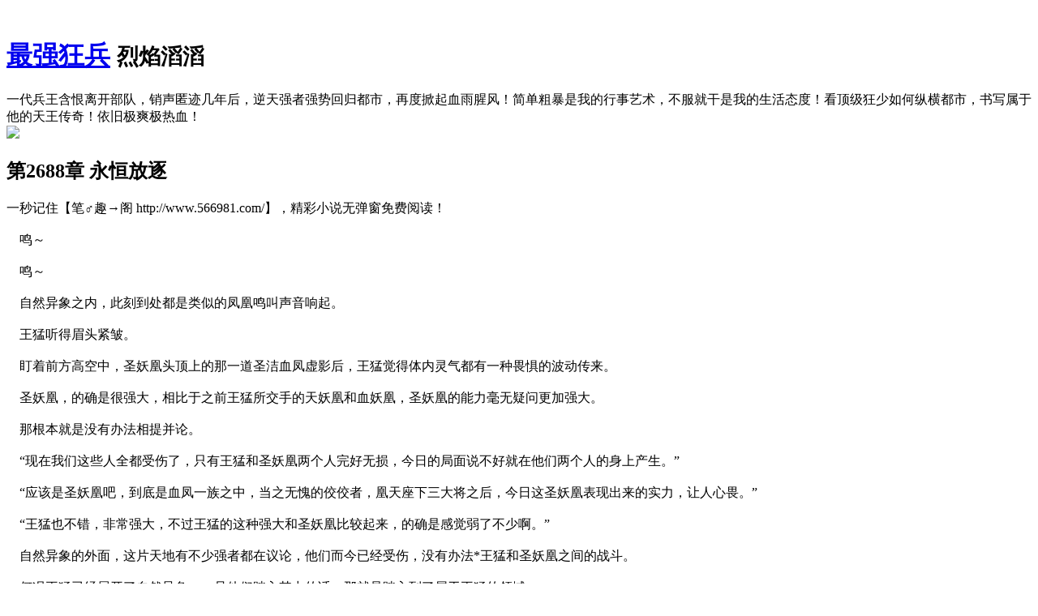

--- FILE ---
content_type: text/html
request_url: http://www.566981.com/zuiqiangkuangbing/8571.html
body_size: 4552
content:
<!DOCTYPE html>
<html lang = "zh-CN">
<head>
    <meta charset = "utf-8">
    <meta http-equiv="X-UA-Compatible" content="IE=edge">
    <meta name="viewport" content="width=device-width, initial-scale=1.0">
    <meta name="applicable-device"content="pc,mobile">
    <title>第2688章 永恒放逐</title>
    <meta name="keywords" content="最强狂兵" />
    <meta name="description" content="第2688章 永恒放逐在线阅读" />
    <link href="/templets/default/style/bootstrap.min.css" rel="stylesheet">
    <link href="/templets/default/style/shengxu.css" rel="stylesheet">
</head>
<body>
﻿<header class="jumbotron subhead ">
    <div class="container">
        <div class="row">
        <div class="col-sm-10">
        <h1><a href="/" title="最强狂兵">最强狂兵</a> <small>烈焰滔滔</small></h1>
        <div class="lead hidden-xs">一代兵王含恨离开部队，销声匿迹几年后，逆天强者强势回归都市，再度掀起血雨腥风！简单粗暴是我的行事艺术，不服就干是我的生活态度！看顶级狂少如何纵横都市，书写属于他的天王传奇！依旧极爽极热血！</div>
		</div>
        <div class="col-sm-2 hidden-xs"><img src="/templets/default/images/sx.jpg" /></div>
        </div>
    </div>
</header>
<div class="container">
    <div class="row">
    </div>
        <div class="row">
        <h2 class="text-center">第2688章 永恒放逐</h2>
        <div class="col-sm-12 content">
           一秒记住【笔♂趣→阁 http://www.566981.com/】，精彩小说无弹窗免费阅读！<br><br>
           &nbsp;&nbsp;&nbsp;&nbsp;鸣～<br />
<br />
&nbsp;&nbsp;&nbsp;&nbsp;鸣～<br />
<br />
&nbsp;&nbsp;&nbsp;&nbsp;自然异象之内，此刻到处都是类似的凤凰鸣叫声音响起。<br />
<br />
&nbsp;&nbsp;&nbsp;&nbsp;王猛听得眉头紧皱。<br />
<br />
&nbsp;&nbsp;&nbsp;&nbsp;盯着前方高空中，圣妖凰头顶上的那一道圣洁血凤虚影后，王猛觉得体内灵气都有一种畏惧的波动传来。<br />
<br />
&nbsp;&nbsp;&nbsp;&nbsp;圣妖凰，的确是很强大，相比于之前王猛所交手的天妖凰和血妖凰，圣妖凰的能力毫无疑问更加强大。<br />
<br />
&nbsp;&nbsp;&nbsp;&nbsp;那根本就是没有办法相提并论。<br />
<br />
&nbsp;&nbsp;&nbsp;&nbsp;“现在我们这些人全都受伤了，只有王猛和圣妖凰两个人完好无损，今日的局面说不好就在他们两个人的身上产生。”<br />
<br />
&nbsp;&nbsp;&nbsp;&nbsp;“应该是圣妖凰吧，到底是血凤一族之中，当之无愧的佼佼者，凰天座下三大将之后，今日这圣妖凰表现出来的实力，让人心畏。”<br />
<br />
&nbsp;&nbsp;&nbsp;&nbsp;“王猛也不错，非常强大，不过王猛的这种强大和圣妖凰比较起来，的确是感觉弱了不少啊。”<br />
<br />
&nbsp;&nbsp;&nbsp;&nbsp;自然异象的外面，这片天地有不少强者都在议论，他们而今已经受伤，没有办法*王猛和圣妖凰之间的战斗。<br />
<br />
&nbsp;&nbsp;&nbsp;&nbsp;何况王猛已经展开了自然异象，一旦他们踏入其中的话，那就是踏入到了属于王猛的领域。<br />
<br />
&nbsp;&nbsp;&nbsp;&nbsp;到时候鹿死谁手，可就是真的不一定了。<br />
<br />
&nbsp;&nbsp;&nbsp;&nbsp;他们全都不敢这么做，此时此刻，唯一敢这么做的家伙，也就只有圣妖凰一个人了。<br />
<br />
&nbsp;&nbsp;&nbsp;&nbsp;“王猛。加油啊。”风老盯着自然异象内，王猛的身影，正在期许着。<br />
<br />
&nbsp;&nbsp;&nbsp;&nbsp;虽说此刻的风老得到金凰丹已经没有什么希望，可若是王猛将其得到的话，那风老也是会高兴的。<br />
<br />
&nbsp;&nbsp;&nbsp;&nbsp;风老已经看穿了王猛的潜力，王猛实力能够大幅度增长，对于她的好处也会很多。<br />
<br />
&nbsp;&nbsp;&nbsp;&nbsp;轰隆隆～<br />
<br />
&nbsp;&nbsp;&nbsp;&nbsp;轰隆隆～<br />
<br />
&nbsp;&nbsp;&nbsp;&nbsp;此刻在自然异象之内，王猛所处的那一片高空中，剧烈的声音正在不断响起来。<br />
<br />
&nbsp;&nbsp;&nbsp;&nbsp;王猛抬头凝视着，能够感受到圣妖凰眼神之中的那种冰冷，还有得意。<br />
<br />
&nbsp;&nbsp;&nbsp;&nbsp;“王猛，现在我就要让你死无葬身之地。”<br />
<br />
&nbsp;&nbsp;&nbsp;&nbsp;“灭！”<br />
<br />
&nbsp;&nbsp;&nbsp;&nbsp;“鸣～”<br />
<br />
&nbsp;&nbsp;&nbsp;&nbsp;随着圣妖凰霸气的一声令喝，他头顶上空的圣洁血凤发出了尖锐的叫声。<br />
<br />
&nbsp;&nbsp;&nbsp;&nbsp;随后对着王猛冲撞过来。<br />
<br />
&nbsp;&nbsp;&nbsp;&nbsp;所过之处，空间一片狼藉，那看起来就像是一道灭世的攻击，仿佛是彗星撞击了过来一样。<br />
<br />
&nbsp;&nbsp;&nbsp;&nbsp;感受到圣妖凰这种恐怖的攻击，不少强者都在认为，王猛这次必定完蛋了。<br />
<br />
&nbsp;&nbsp;&nbsp;&nbsp;然而王猛，看到此刻圣妖凰的攻击如此强横之后，内心之中不由得被激起了一丝的愤怒火焰。<br />
<br />
&nbsp;&nbsp;&nbsp;&nbsp;王猛沉声喝道：“现在的这里可是我的自然异象空间之内，你这家伙，还真以为我的自然异象空间是纸糊的不成吗？”<br />
<br />
&nbsp;&nbsp;&nbsp;&nbsp;王猛说着，冷冽的一笑。<br />
<br />
&nbsp;&nbsp;&nbsp;&nbsp;随后王猛将双手抬起来，缓缓的凝结印法。<br />
<br />
&nbsp;&nbsp;&nbsp;&nbsp;嗡嗡～<br />
<br />
&nbsp;&nbsp;&nbsp;&nbsp;嗡嗡～<br />
<br />
&nbsp;&nbsp;&nbsp;&nbsp;在此刻王猛的周围，空间剧烈颤抖，一道道自然力量正在从四面八方而来，对着王猛所在的位置汇聚。<br />
<br />
&nbsp;&nbsp;&nbsp;&nbsp;没有多大的一会儿功夫，自然力量便是在王猛的身体前方凝聚出来了一个大洞。<br />
<br />
&nbsp;&nbsp;&nbsp;&nbsp;那目前只有双手加在一起的大小，通体泛着碧绿色的光芒，并非是那种黑色的。里面也没有太过恐怖的波动，有的只是属于自然的力量。<br />
<br />
&nbsp;&nbsp;&nbsp;&nbsp;这是自然之洞。<br />
<br />
&nbsp;&nbsp;&nbsp;&nbsp;随着王猛手中印法的凝结，那自然之洞越来越庞大。<br />
<br />
&nbsp;&nbsp;&nbsp;&nbsp;在其中的自然力量波动，也是越来越强烈。<br />
<br />
&nbsp;&nbsp;&nbsp;&nbsp;“王猛，你这是什么？”看到此刻王猛的这一手段之后，圣妖凰的眉头都是紧紧皱起来，他感受到了一种不安。<br />
<br />
&nbsp;&nbsp;&nbsp;&nbsp;王猛闻言，咧咧嘴一声冷笑，却是并没有回答。<br />
<br />
&nbsp;&nbsp;&nbsp;&nbsp;王猛的手中印法还在催动，在王猛前方，那自然之洞也越来越大，圣妖凰的圣洁血凤即将就要撞击在了上面。<br />
<br />
&nbsp;&nbsp;&nbsp;&nbsp;很多强者能够预感到这一击的可怕，他们全都是屏住了呼吸。<br />
<br />
&nbsp;&nbsp;&nbsp;&nbsp;王猛的声音接着在此刻响了起来：“自然之洞，永恒放逐。”<br />
<br />
&nbsp;&nbsp;&nbsp;&nbsp;咚！<br />
<br />
&nbsp;&nbsp;&nbsp;&nbsp;一声巨响。<br />
<br />
&nbsp;&nbsp;&nbsp;&nbsp;那圣洁血凤狠狠的撞击在了那自然之洞上面。<br />
<br />
&nbsp;&nbsp;&nbsp;&nbsp;不过却并没有想象之中的那种惊涛骇浪，而是平静。<br />
<br />
&nbsp;&nbsp;&nbsp;&nbsp;就仿佛是王猛凝聚的这自然之洞是湖水，圣妖凰凝聚的圣洁血凤就是火焰。<br />
<br />
&nbsp;&nbsp;&nbsp;&nbsp;凶猛的火焰一旦进入湖水之中，无论之前再怎样凶猛，现在也依旧只有一个结果，那就是消散在其中。<br />
<br />
&nbsp;&nbsp;&nbsp;&nbsp;仅仅几秒钟过去之后。<br />
<br />
&nbsp;&nbsp;&nbsp;&nbsp;那圣妖凰的攻击现在彻底消散在了其中，王猛没有什么伤害，在他的面前，那自然之洞仍旧是矗立在那里。<br />
<br />
&nbsp;&nbsp;&nbsp;&nbsp;一种自然的波动，正在从其中散发而出。<br />
<br />
&nbsp;&nbsp;&nbsp;&nbsp;“怎么会这样？”<br />
<br />
&nbsp;&nbsp;&nbsp;&nbsp;“王猛这凝聚的究竟是什么？为何刚才圣妖凰那样恐怖的一道攻击，在到了王猛的近前之后，就直接消散了？”<br />
<br />
&nbsp;&nbsp;&nbsp;&nbsp;“真是太让人震撼了。”<br />
<br />
&nbsp;&nbsp;&nbsp;&nbsp;“王猛的能力果然强大，我就说嘛，这里可是王猛的自然异象空间之内，王猛拥有掌控这里的能力，他不会轻易失败的。”<br />
<br />
&nbsp;&nbsp;&nbsp;&nbsp;“……”<br />
<br />
&nbsp;&nbsp;&nbsp;&nbsp;面对眼前的一幕，周围到处都是类似的声音。<br />
<br />
&nbsp;&nbsp;&nbsp;&nbsp;圣妖凰的眉头也紧紧皱起来，正是不可思议的盯着王猛。<br />
<br />
&nbsp;&nbsp;&nbsp;&nbsp;原本圣妖凰对于他刚才的那一道攻击，非常有自信，觉得可以要了王猛的性命。<br />
<br />
&nbsp;&nbsp;&nbsp;&nbsp;然而最后撞击在王猛身上的时候，圣妖凰才知道他这是托大了，王猛的实力，远远比起来他想象之中的还要恐怖。<br />
<br />
&nbsp;&nbsp;&nbsp;&nbsp;王猛所凝聚的自然之洞，能够将对手的攻击直接给吸收，然后放逐到自然的边缘。<br />
<br />
&nbsp;&nbsp;&nbsp;&nbsp;这是王猛自然功法里面的恐怖一招，为王猛后续领悟出来的。<br />
<br />
&nbsp;&nbsp;&nbsp;&nbsp;只是王猛从来都没有动用过，这是因为王猛想要动用这一招，需要太多强大的自然力量了。<br />
<br />
&nbsp;&nbsp;&nbsp;&nbsp;此刻王猛身处于自然异象之内，倒是能够完整的动用那种自然力量。<br />
<br />
&nbsp;&nbsp;&nbsp;&nbsp;所以刚才，王猛才会动用这一招。<br />
<br />
&nbsp;&nbsp;&nbsp;&nbsp;“圣妖凰，你这八品后期巅峰的境界，看来也不过如此。今天你想要击杀我，不施展出来一些足够强横的手段，不可能的。”<br />
<br />
&nbsp;&nbsp;&nbsp;&nbsp;“着急什么，你我之间的战斗，还早着呢。”圣妖凰一声低喝。<br />
<br />
&nbsp;&nbsp;&nbsp;&nbsp;虽说刚才圣妖凰的一招被王猛给抵挡了，不过圣妖凰并不认为王猛能够有对抗他的能力。<br />
<br />
&nbsp;&nbsp;&nbsp;&nbsp;一切就像是此刻圣妖凰所说的那样，两个人之间的战斗，才刚刚开始而已。<br />
<br />
&nbsp;&nbsp;&nbsp;&nbsp;此刻王猛和圣妖凰一眼对视，很快又是冲在了一起。<br />
<br />
&nbsp;&nbsp;&nbsp;&nbsp;这次王猛改变了战斗思路，直接贴近圣妖凰，想要和圣妖凰近身肉搏。<br />
<br />
&nbsp;&nbsp;&nbsp;&nbsp;以肉身力量，镇压圣妖凰。
      </div>
         <center><script>yuedu_bottom1();</script></center>
      </div>
        </div>
        <div class="row">
    </div>
    <div class="row">
      <div class="col-sm-4 text-center item"><a href="/zuiqiangkuangbing/8570.html">上一章</a></div>
      <div class="col-sm-4 text-center item"><a href="http://www.566981.com">首页</a></div>
      <div class="col-sm-4 text-center item"><a href="/zuiqiangkuangbing/8572.html">下一章</a></div>
    </div>
</div>
﻿<footer class="footer">
    <div class="container">
        <p>Copyright © 2012 <a href="http://www.566981.com/" target="_blank">烈焰滔滔</a> All Rights Reserved 版权所有。</p>
    </div>
</footer>
		<script type="text/javascript">
		var jiathis_config = {data_track_clickback:'true'};
		</script>
</body>
</html>